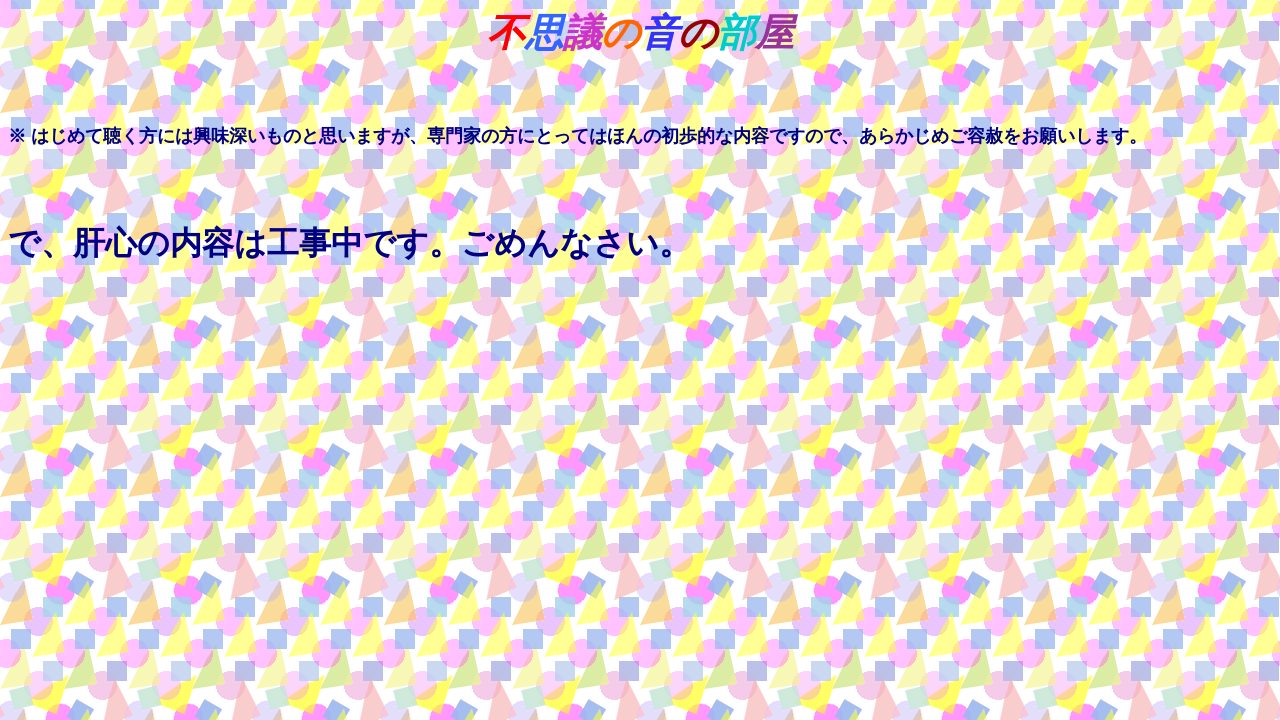

--- FILE ---
content_type: text/html
request_url: https://www.nagoya-bunri.ac.jp/~yoshida.tomoyoshi/Hushigi/Hushigi.html
body_size: 811
content:
<body text=navy>
<title>�s�v�c�̉��̕���</title>

<body background="a007bcg.gif">

<h1 align="center"><big style="font-style: italic; font-weight: bold;"><span
 style="color: rgb(255, 0, 0);">�s</span><span
 style="color: rgb(51, 102, 255);">�v</span><span
 style="color: rgb(204, 51, 204);">�c</span><span
 style="color: rgb(255, 102, 0);">��</span><span
 style="color: rgb(51, 51, 255);">��</span><span
 style="color: rgb(153, 0, 0);">��</span><span
 style="color: rgb(0, 204, 204);">��</span><span
 style="color: rgb(153, 51, 153);">��</span><br><br>
</big>
<h1>

<font size=4>
�� �͂��߂Ē������ɂ͋����[�����̂Ǝv���܂����A���Ƃ̕��ɂƂ��Ă͂ق�̏����I�ȓ��e�ł��̂ŁA���炩���߂��e�͂����肢���܂��B
</font>
<br>
<br>
<br>
�ŁA�̐S�̓��e�͍H�����ł��B���߂�Ȃ����B
<br>
<br>
